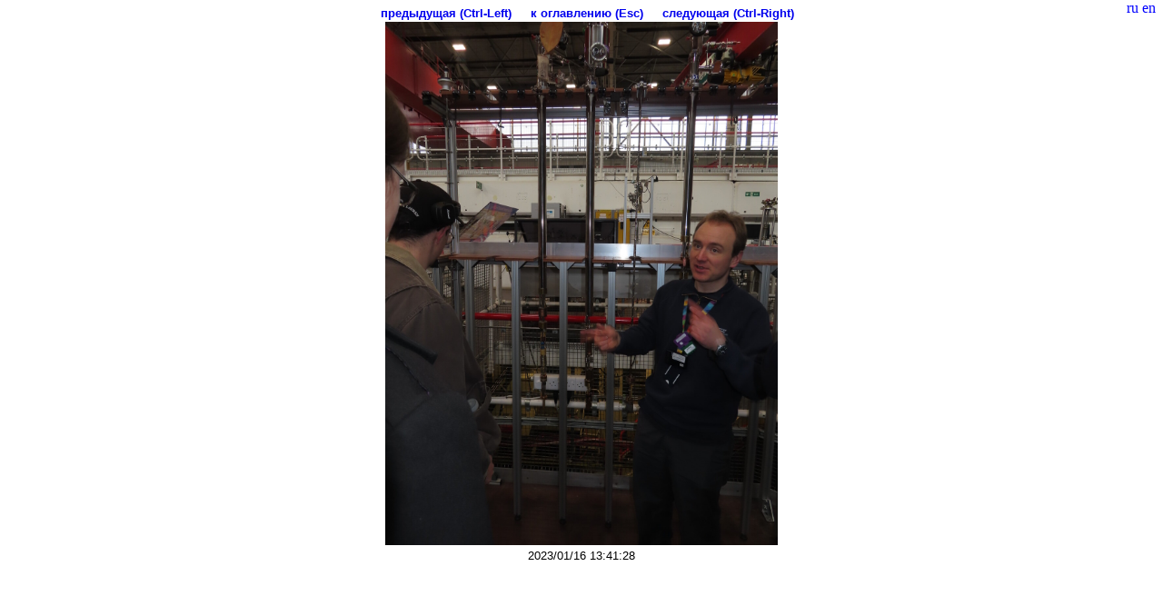

--- FILE ---
content_type: text/html; charset=KOI8-R
request_url: https://slazav.xyz/photo/20230116/9840.htm
body_size: 867
content:
<!DOCTYPE html>
<!--KEY:f01b53fc79a4f1747fb231490e68ee69-->
<head>

      <meta http-equiv="Content-Type" content="text/html; charset=KOI8-R"/>
      <meta name="viewport" content="width=device-width, initial-scale=1.0">
      <link href="../../addphoto/addphoto_photo.css" rel="stylesheet"/>
      <link href="../../addphoto/addphoto_lang.css" rel="stylesheet"/>
      <script type="text/JavaScript" src="../../addphoto/addphoto_nav.js"></script>
      <script type="text/JavaScript" src="../../addphoto/addphoto_lang.js"></script>
      <script type="text/JavaScript" src="../../addphoto/addphoto_fit.js"></script>
    <link rel="top" href="../20230116.htm#ph25">
    <link rel="previous" href="9839.htm">
    <link rel="next" href="9841.htm">
      <style type="TEXT/CSS">
        /* fit-to-screen button */
        #addphoto-fit-btn {display: none;}
        @media screen and (max-width: 1200px) {
          #addphoto-fit-btn { display: inline;} }
      </style>

</head>
<body>


      <div align=right class="addphoto-lang">
        <span class="ru_control" id=lang_ru onclick="lang_set('ru')">ru</span>
        <span class="en_control" id=lang_en onclick="lang_set('en')">en</span>
      </div>
    <div class=addphoto-nav>
      <div class=addphoto-btn><a href="9839.htm"><div class=ru>предыдущая (Ctrl-Left)</div><div class=en>previous (Ctrl-Left)</div></a></div>
      <div class=addphoto-btn><a href="../20230116.htm#ph25"><div class=ru>к оглавлению (Esc)</div><div class=en>up (Esc)</div></a></div>
      <div class=addphoto-btn><a href="9841.htm"><div class=ru>следующая (Ctrl-Right)</div><div class=en>next (Ctrl-Right)</div></a></div>
    <br/>
        <div class=addphoto-btn id=addphoto-fit-btn onclick="switch_fit()"><div class=ru>размер (S или левая кнопка мыши)</div><div class=en>size (S or Left mouse button)</div></div>
    </div>
      <div style="position: relative;" class="addphoto-imgs">
        <img id=img0 class="addphoto-img0" style="max-width:100%; max-height:80vh"
           src='9840.jpg' alt=''/>
      </div>
      <div class=addphoto-info>2023/01/16 13:41:28</div>

</body>
</html>


--- FILE ---
content_type: application/javascript
request_url: https://slazav.xyz/addphoto/addphoto_fit.js
body_size: 757
content:

  // fit-to-screen switch
  function switch_fit(){
    for (img of document.querySelectorAll(".addphoto-imgs img")){
      img.style.maxWidth  = getComputedStyle(img).maxWidth  == 'none'? '100%':'none';
      img.style.maxHeight = getComputedStyle(img).maxHeight == 'none'? '80vh':'none';
    }
  }
  // scroll-on-drag + fit-on-click
  // see https://phuoc.ng/collection/html-dom/drag-to-scroll/
  function on_mouse_down(e) {
    pos = {
        left: window.scrollX,
        top: window.scrollY,
        x: e.clientX,
        y: e.clientY,
    };
    for (i of document.getElementsByClassName("addphoto-imgs")){
      i.addEventListener('mousemove', on_mouse_move);
      i.addEventListener('mouseup', on_mouse_up);
      i.addEventListener('mouseout', on_mouse_up);
    }
    e.preventDefault();
  };

  function on_mouse_move(e) {
    const dx = e.clientX - pos.x;
    const dy = e.clientY - pos.y;
    window.scroll(pos.left - dx, pos.top - dy);
    e.preventDefault();
  };

  function on_mouse_up(e) {
    const dx = e.clientX - pos.x;
    const dy = e.clientY - pos.y;
    for (i of document.getElementsByClassName("addphoto-imgs")){
      i.removeEventListener('mousemove', on_mouse_move);
      i.removeEventListener('mouseup', on_mouse_up);
      i.removeEventListener('mouseout', on_mouse_up);
    }
    if (Math.abs(dx)<5 && Math.abs(dy)<5) {
      var el = e.target;
      var w1 = el.width;
      var h1 = el.height;
      var xs = window.scrollX;
      var ys = window.scrollY;
      var x0 = el.getBoundingClientRect().left + xs;
      var y0 = el.getBoundingClientRect().top + ys;
      switch_fit();
      var w2 = el.width;
      var h2 = el.height;
      var kx = 1.0*w2/w1;
      var ky = 1.0*h2/h1;
      var xm  = event.clientX;
      var ym  = event.clientY;
      window.scroll(x0-xm + kx*(xs-x0+xm), y0-ym + ky*(ys-y0+ym));
    }
  };
  function set_click(){
    for (i of document.getElementsByClassName("addphoto-imgs")){
      i.addEventListener('mousedown', on_mouse_down, true);
    }
  }
  window.addEventListener('load', set_click);

  // switch on S key
  function fit_key(event){ if (event.code == 'KeyS'){ switch_fit(); }}
  window.addEventListener('keydown', fit_key);
